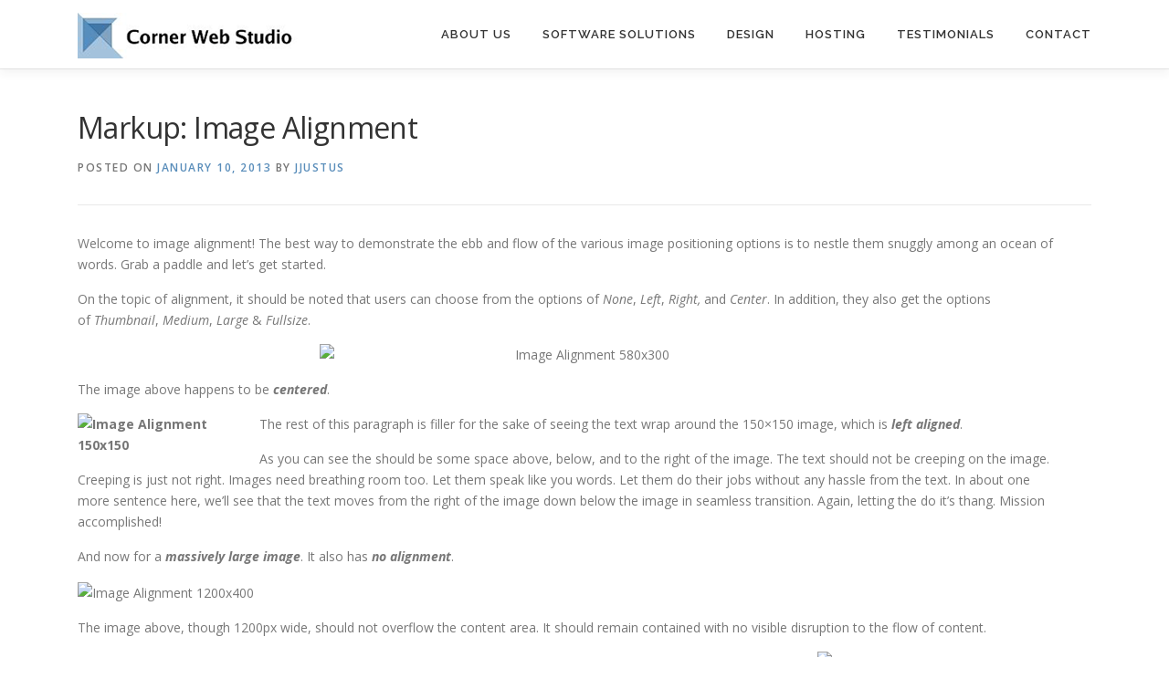

--- FILE ---
content_type: text/html; charset=UTF-8
request_url: https://www.cornerwebstudio.com/markup-image-alignment/
body_size: 41739
content:
<!DOCTYPE html>
<html lang="en-US">
<head>
<meta charset="UTF-8">
<meta name="viewport" content="width=device-width, initial-scale=1">
<link rel="profile" href="http://gmpg.org/xfn/11">
<title>Markup: Image Alignment &#8211; Corner Web Studio</title>
<meta name='robots' content='max-image-preview:large' />
	<style>img:is([sizes="auto" i], [sizes^="auto," i]) { contain-intrinsic-size: 3000px 1500px }</style>
	<link rel='dns-prefetch' href='//fonts.googleapis.com' />
<link rel="alternate" type="application/rss+xml" title="Corner Web Studio &raquo; Feed" href="https://www.cornerwebstudio.com/feed/" />
<link rel="alternate" type="application/rss+xml" title="Corner Web Studio &raquo; Comments Feed" href="https://www.cornerwebstudio.com/comments/feed/" />
<script type="text/javascript">
/* <![CDATA[ */
window._wpemojiSettings = {"baseUrl":"https:\/\/s.w.org\/images\/core\/emoji\/16.0.1\/72x72\/","ext":".png","svgUrl":"https:\/\/s.w.org\/images\/core\/emoji\/16.0.1\/svg\/","svgExt":".svg","source":{"concatemoji":"https:\/\/www.cornerwebstudio.com\/wp-includes\/js\/wp-emoji-release.min.js?ver=6.8.3"}};
/*! This file is auto-generated */
!function(s,n){var o,i,e;function c(e){try{var t={supportTests:e,timestamp:(new Date).valueOf()};sessionStorage.setItem(o,JSON.stringify(t))}catch(e){}}function p(e,t,n){e.clearRect(0,0,e.canvas.width,e.canvas.height),e.fillText(t,0,0);var t=new Uint32Array(e.getImageData(0,0,e.canvas.width,e.canvas.height).data),a=(e.clearRect(0,0,e.canvas.width,e.canvas.height),e.fillText(n,0,0),new Uint32Array(e.getImageData(0,0,e.canvas.width,e.canvas.height).data));return t.every(function(e,t){return e===a[t]})}function u(e,t){e.clearRect(0,0,e.canvas.width,e.canvas.height),e.fillText(t,0,0);for(var n=e.getImageData(16,16,1,1),a=0;a<n.data.length;a++)if(0!==n.data[a])return!1;return!0}function f(e,t,n,a){switch(t){case"flag":return n(e,"\ud83c\udff3\ufe0f\u200d\u26a7\ufe0f","\ud83c\udff3\ufe0f\u200b\u26a7\ufe0f")?!1:!n(e,"\ud83c\udde8\ud83c\uddf6","\ud83c\udde8\u200b\ud83c\uddf6")&&!n(e,"\ud83c\udff4\udb40\udc67\udb40\udc62\udb40\udc65\udb40\udc6e\udb40\udc67\udb40\udc7f","\ud83c\udff4\u200b\udb40\udc67\u200b\udb40\udc62\u200b\udb40\udc65\u200b\udb40\udc6e\u200b\udb40\udc67\u200b\udb40\udc7f");case"emoji":return!a(e,"\ud83e\udedf")}return!1}function g(e,t,n,a){var r="undefined"!=typeof WorkerGlobalScope&&self instanceof WorkerGlobalScope?new OffscreenCanvas(300,150):s.createElement("canvas"),o=r.getContext("2d",{willReadFrequently:!0}),i=(o.textBaseline="top",o.font="600 32px Arial",{});return e.forEach(function(e){i[e]=t(o,e,n,a)}),i}function t(e){var t=s.createElement("script");t.src=e,t.defer=!0,s.head.appendChild(t)}"undefined"!=typeof Promise&&(o="wpEmojiSettingsSupports",i=["flag","emoji"],n.supports={everything:!0,everythingExceptFlag:!0},e=new Promise(function(e){s.addEventListener("DOMContentLoaded",e,{once:!0})}),new Promise(function(t){var n=function(){try{var e=JSON.parse(sessionStorage.getItem(o));if("object"==typeof e&&"number"==typeof e.timestamp&&(new Date).valueOf()<e.timestamp+604800&&"object"==typeof e.supportTests)return e.supportTests}catch(e){}return null}();if(!n){if("undefined"!=typeof Worker&&"undefined"!=typeof OffscreenCanvas&&"undefined"!=typeof URL&&URL.createObjectURL&&"undefined"!=typeof Blob)try{var e="postMessage("+g.toString()+"("+[JSON.stringify(i),f.toString(),p.toString(),u.toString()].join(",")+"));",a=new Blob([e],{type:"text/javascript"}),r=new Worker(URL.createObjectURL(a),{name:"wpTestEmojiSupports"});return void(r.onmessage=function(e){c(n=e.data),r.terminate(),t(n)})}catch(e){}c(n=g(i,f,p,u))}t(n)}).then(function(e){for(var t in e)n.supports[t]=e[t],n.supports.everything=n.supports.everything&&n.supports[t],"flag"!==t&&(n.supports.everythingExceptFlag=n.supports.everythingExceptFlag&&n.supports[t]);n.supports.everythingExceptFlag=n.supports.everythingExceptFlag&&!n.supports.flag,n.DOMReady=!1,n.readyCallback=function(){n.DOMReady=!0}}).then(function(){return e}).then(function(){var e;n.supports.everything||(n.readyCallback(),(e=n.source||{}).concatemoji?t(e.concatemoji):e.wpemoji&&e.twemoji&&(t(e.twemoji),t(e.wpemoji)))}))}((window,document),window._wpemojiSettings);
/* ]]> */
</script>
<style id='wp-emoji-styles-inline-css' type='text/css'>

	img.wp-smiley, img.emoji {
		display: inline !important;
		border: none !important;
		box-shadow: none !important;
		height: 1em !important;
		width: 1em !important;
		margin: 0 0.07em !important;
		vertical-align: -0.1em !important;
		background: none !important;
		padding: 0 !important;
	}
</style>
<link rel='stylesheet' id='wp-block-library-css' href='https://www.cornerwebstudio.com/wp-includes/css/dist/block-library/style.min.css?ver=6.8.3' type='text/css' media='all' />
<style id='wp-block-library-theme-inline-css' type='text/css'>
.wp-block-audio :where(figcaption){color:#555;font-size:13px;text-align:center}.is-dark-theme .wp-block-audio :where(figcaption){color:#ffffffa6}.wp-block-audio{margin:0 0 1em}.wp-block-code{border:1px solid #ccc;border-radius:4px;font-family:Menlo,Consolas,monaco,monospace;padding:.8em 1em}.wp-block-embed :where(figcaption){color:#555;font-size:13px;text-align:center}.is-dark-theme .wp-block-embed :where(figcaption){color:#ffffffa6}.wp-block-embed{margin:0 0 1em}.blocks-gallery-caption{color:#555;font-size:13px;text-align:center}.is-dark-theme .blocks-gallery-caption{color:#ffffffa6}:root :where(.wp-block-image figcaption){color:#555;font-size:13px;text-align:center}.is-dark-theme :root :where(.wp-block-image figcaption){color:#ffffffa6}.wp-block-image{margin:0 0 1em}.wp-block-pullquote{border-bottom:4px solid;border-top:4px solid;color:currentColor;margin-bottom:1.75em}.wp-block-pullquote cite,.wp-block-pullquote footer,.wp-block-pullquote__citation{color:currentColor;font-size:.8125em;font-style:normal;text-transform:uppercase}.wp-block-quote{border-left:.25em solid;margin:0 0 1.75em;padding-left:1em}.wp-block-quote cite,.wp-block-quote footer{color:currentColor;font-size:.8125em;font-style:normal;position:relative}.wp-block-quote:where(.has-text-align-right){border-left:none;border-right:.25em solid;padding-left:0;padding-right:1em}.wp-block-quote:where(.has-text-align-center){border:none;padding-left:0}.wp-block-quote.is-large,.wp-block-quote.is-style-large,.wp-block-quote:where(.is-style-plain){border:none}.wp-block-search .wp-block-search__label{font-weight:700}.wp-block-search__button{border:1px solid #ccc;padding:.375em .625em}:where(.wp-block-group.has-background){padding:1.25em 2.375em}.wp-block-separator.has-css-opacity{opacity:.4}.wp-block-separator{border:none;border-bottom:2px solid;margin-left:auto;margin-right:auto}.wp-block-separator.has-alpha-channel-opacity{opacity:1}.wp-block-separator:not(.is-style-wide):not(.is-style-dots){width:100px}.wp-block-separator.has-background:not(.is-style-dots){border-bottom:none;height:1px}.wp-block-separator.has-background:not(.is-style-wide):not(.is-style-dots){height:2px}.wp-block-table{margin:0 0 1em}.wp-block-table td,.wp-block-table th{word-break:normal}.wp-block-table :where(figcaption){color:#555;font-size:13px;text-align:center}.is-dark-theme .wp-block-table :where(figcaption){color:#ffffffa6}.wp-block-video :where(figcaption){color:#555;font-size:13px;text-align:center}.is-dark-theme .wp-block-video :where(figcaption){color:#ffffffa6}.wp-block-video{margin:0 0 1em}:root :where(.wp-block-template-part.has-background){margin-bottom:0;margin-top:0;padding:1.25em 2.375em}
</style>
<style id='classic-theme-styles-inline-css' type='text/css'>
/*! This file is auto-generated */
.wp-block-button__link{color:#fff;background-color:#32373c;border-radius:9999px;box-shadow:none;text-decoration:none;padding:calc(.667em + 2px) calc(1.333em + 2px);font-size:1.125em}.wp-block-file__button{background:#32373c;color:#fff;text-decoration:none}
</style>
<style id='global-styles-inline-css' type='text/css'>
:root{--wp--preset--aspect-ratio--square: 1;--wp--preset--aspect-ratio--4-3: 4/3;--wp--preset--aspect-ratio--3-4: 3/4;--wp--preset--aspect-ratio--3-2: 3/2;--wp--preset--aspect-ratio--2-3: 2/3;--wp--preset--aspect-ratio--16-9: 16/9;--wp--preset--aspect-ratio--9-16: 9/16;--wp--preset--color--black: #000000;--wp--preset--color--cyan-bluish-gray: #abb8c3;--wp--preset--color--white: #ffffff;--wp--preset--color--pale-pink: #f78da7;--wp--preset--color--vivid-red: #cf2e2e;--wp--preset--color--luminous-vivid-orange: #ff6900;--wp--preset--color--luminous-vivid-amber: #fcb900;--wp--preset--color--light-green-cyan: #7bdcb5;--wp--preset--color--vivid-green-cyan: #00d084;--wp--preset--color--pale-cyan-blue: #8ed1fc;--wp--preset--color--vivid-cyan-blue: #0693e3;--wp--preset--color--vivid-purple: #9b51e0;--wp--preset--gradient--vivid-cyan-blue-to-vivid-purple: linear-gradient(135deg,rgba(6,147,227,1) 0%,rgb(155,81,224) 100%);--wp--preset--gradient--light-green-cyan-to-vivid-green-cyan: linear-gradient(135deg,rgb(122,220,180) 0%,rgb(0,208,130) 100%);--wp--preset--gradient--luminous-vivid-amber-to-luminous-vivid-orange: linear-gradient(135deg,rgba(252,185,0,1) 0%,rgba(255,105,0,1) 100%);--wp--preset--gradient--luminous-vivid-orange-to-vivid-red: linear-gradient(135deg,rgba(255,105,0,1) 0%,rgb(207,46,46) 100%);--wp--preset--gradient--very-light-gray-to-cyan-bluish-gray: linear-gradient(135deg,rgb(238,238,238) 0%,rgb(169,184,195) 100%);--wp--preset--gradient--cool-to-warm-spectrum: linear-gradient(135deg,rgb(74,234,220) 0%,rgb(151,120,209) 20%,rgb(207,42,186) 40%,rgb(238,44,130) 60%,rgb(251,105,98) 80%,rgb(254,248,76) 100%);--wp--preset--gradient--blush-light-purple: linear-gradient(135deg,rgb(255,206,236) 0%,rgb(152,150,240) 100%);--wp--preset--gradient--blush-bordeaux: linear-gradient(135deg,rgb(254,205,165) 0%,rgb(254,45,45) 50%,rgb(107,0,62) 100%);--wp--preset--gradient--luminous-dusk: linear-gradient(135deg,rgb(255,203,112) 0%,rgb(199,81,192) 50%,rgb(65,88,208) 100%);--wp--preset--gradient--pale-ocean: linear-gradient(135deg,rgb(255,245,203) 0%,rgb(182,227,212) 50%,rgb(51,167,181) 100%);--wp--preset--gradient--electric-grass: linear-gradient(135deg,rgb(202,248,128) 0%,rgb(113,206,126) 100%);--wp--preset--gradient--midnight: linear-gradient(135deg,rgb(2,3,129) 0%,rgb(40,116,252) 100%);--wp--preset--font-size--small: 13px;--wp--preset--font-size--medium: 20px;--wp--preset--font-size--large: 36px;--wp--preset--font-size--x-large: 42px;--wp--preset--spacing--20: 0.44rem;--wp--preset--spacing--30: 0.67rem;--wp--preset--spacing--40: 1rem;--wp--preset--spacing--50: 1.5rem;--wp--preset--spacing--60: 2.25rem;--wp--preset--spacing--70: 3.38rem;--wp--preset--spacing--80: 5.06rem;--wp--preset--shadow--natural: 6px 6px 9px rgba(0, 0, 0, 0.2);--wp--preset--shadow--deep: 12px 12px 50px rgba(0, 0, 0, 0.4);--wp--preset--shadow--sharp: 6px 6px 0px rgba(0, 0, 0, 0.2);--wp--preset--shadow--outlined: 6px 6px 0px -3px rgba(255, 255, 255, 1), 6px 6px rgba(0, 0, 0, 1);--wp--preset--shadow--crisp: 6px 6px 0px rgba(0, 0, 0, 1);}:where(.is-layout-flex){gap: 0.5em;}:where(.is-layout-grid){gap: 0.5em;}body .is-layout-flex{display: flex;}.is-layout-flex{flex-wrap: wrap;align-items: center;}.is-layout-flex > :is(*, div){margin: 0;}body .is-layout-grid{display: grid;}.is-layout-grid > :is(*, div){margin: 0;}:where(.wp-block-columns.is-layout-flex){gap: 2em;}:where(.wp-block-columns.is-layout-grid){gap: 2em;}:where(.wp-block-post-template.is-layout-flex){gap: 1.25em;}:where(.wp-block-post-template.is-layout-grid){gap: 1.25em;}.has-black-color{color: var(--wp--preset--color--black) !important;}.has-cyan-bluish-gray-color{color: var(--wp--preset--color--cyan-bluish-gray) !important;}.has-white-color{color: var(--wp--preset--color--white) !important;}.has-pale-pink-color{color: var(--wp--preset--color--pale-pink) !important;}.has-vivid-red-color{color: var(--wp--preset--color--vivid-red) !important;}.has-luminous-vivid-orange-color{color: var(--wp--preset--color--luminous-vivid-orange) !important;}.has-luminous-vivid-amber-color{color: var(--wp--preset--color--luminous-vivid-amber) !important;}.has-light-green-cyan-color{color: var(--wp--preset--color--light-green-cyan) !important;}.has-vivid-green-cyan-color{color: var(--wp--preset--color--vivid-green-cyan) !important;}.has-pale-cyan-blue-color{color: var(--wp--preset--color--pale-cyan-blue) !important;}.has-vivid-cyan-blue-color{color: var(--wp--preset--color--vivid-cyan-blue) !important;}.has-vivid-purple-color{color: var(--wp--preset--color--vivid-purple) !important;}.has-black-background-color{background-color: var(--wp--preset--color--black) !important;}.has-cyan-bluish-gray-background-color{background-color: var(--wp--preset--color--cyan-bluish-gray) !important;}.has-white-background-color{background-color: var(--wp--preset--color--white) !important;}.has-pale-pink-background-color{background-color: var(--wp--preset--color--pale-pink) !important;}.has-vivid-red-background-color{background-color: var(--wp--preset--color--vivid-red) !important;}.has-luminous-vivid-orange-background-color{background-color: var(--wp--preset--color--luminous-vivid-orange) !important;}.has-luminous-vivid-amber-background-color{background-color: var(--wp--preset--color--luminous-vivid-amber) !important;}.has-light-green-cyan-background-color{background-color: var(--wp--preset--color--light-green-cyan) !important;}.has-vivid-green-cyan-background-color{background-color: var(--wp--preset--color--vivid-green-cyan) !important;}.has-pale-cyan-blue-background-color{background-color: var(--wp--preset--color--pale-cyan-blue) !important;}.has-vivid-cyan-blue-background-color{background-color: var(--wp--preset--color--vivid-cyan-blue) !important;}.has-vivid-purple-background-color{background-color: var(--wp--preset--color--vivid-purple) !important;}.has-black-border-color{border-color: var(--wp--preset--color--black) !important;}.has-cyan-bluish-gray-border-color{border-color: var(--wp--preset--color--cyan-bluish-gray) !important;}.has-white-border-color{border-color: var(--wp--preset--color--white) !important;}.has-pale-pink-border-color{border-color: var(--wp--preset--color--pale-pink) !important;}.has-vivid-red-border-color{border-color: var(--wp--preset--color--vivid-red) !important;}.has-luminous-vivid-orange-border-color{border-color: var(--wp--preset--color--luminous-vivid-orange) !important;}.has-luminous-vivid-amber-border-color{border-color: var(--wp--preset--color--luminous-vivid-amber) !important;}.has-light-green-cyan-border-color{border-color: var(--wp--preset--color--light-green-cyan) !important;}.has-vivid-green-cyan-border-color{border-color: var(--wp--preset--color--vivid-green-cyan) !important;}.has-pale-cyan-blue-border-color{border-color: var(--wp--preset--color--pale-cyan-blue) !important;}.has-vivid-cyan-blue-border-color{border-color: var(--wp--preset--color--vivid-cyan-blue) !important;}.has-vivid-purple-border-color{border-color: var(--wp--preset--color--vivid-purple) !important;}.has-vivid-cyan-blue-to-vivid-purple-gradient-background{background: var(--wp--preset--gradient--vivid-cyan-blue-to-vivid-purple) !important;}.has-light-green-cyan-to-vivid-green-cyan-gradient-background{background: var(--wp--preset--gradient--light-green-cyan-to-vivid-green-cyan) !important;}.has-luminous-vivid-amber-to-luminous-vivid-orange-gradient-background{background: var(--wp--preset--gradient--luminous-vivid-amber-to-luminous-vivid-orange) !important;}.has-luminous-vivid-orange-to-vivid-red-gradient-background{background: var(--wp--preset--gradient--luminous-vivid-orange-to-vivid-red) !important;}.has-very-light-gray-to-cyan-bluish-gray-gradient-background{background: var(--wp--preset--gradient--very-light-gray-to-cyan-bluish-gray) !important;}.has-cool-to-warm-spectrum-gradient-background{background: var(--wp--preset--gradient--cool-to-warm-spectrum) !important;}.has-blush-light-purple-gradient-background{background: var(--wp--preset--gradient--blush-light-purple) !important;}.has-blush-bordeaux-gradient-background{background: var(--wp--preset--gradient--blush-bordeaux) !important;}.has-luminous-dusk-gradient-background{background: var(--wp--preset--gradient--luminous-dusk) !important;}.has-pale-ocean-gradient-background{background: var(--wp--preset--gradient--pale-ocean) !important;}.has-electric-grass-gradient-background{background: var(--wp--preset--gradient--electric-grass) !important;}.has-midnight-gradient-background{background: var(--wp--preset--gradient--midnight) !important;}.has-small-font-size{font-size: var(--wp--preset--font-size--small) !important;}.has-medium-font-size{font-size: var(--wp--preset--font-size--medium) !important;}.has-large-font-size{font-size: var(--wp--preset--font-size--large) !important;}.has-x-large-font-size{font-size: var(--wp--preset--font-size--x-large) !important;}
:where(.wp-block-post-template.is-layout-flex){gap: 1.25em;}:where(.wp-block-post-template.is-layout-grid){gap: 1.25em;}
:where(.wp-block-columns.is-layout-flex){gap: 2em;}:where(.wp-block-columns.is-layout-grid){gap: 2em;}
:root :where(.wp-block-pullquote){font-size: 1.5em;line-height: 1.6;}
</style>
<link rel='stylesheet' id='onepress-fonts-css' href='https://fonts.googleapis.com/css?family=Raleway%3A400%2C500%2C600%2C700%2C300%2C100%2C800%2C900%7COpen+Sans%3A400%2C300%2C300italic%2C400italic%2C600%2C600italic%2C700%2C700italic&#038;subset=latin%2Clatin-ext&#038;display=swap&#038;ver=2.3.16' type='text/css' media='all' />
<link rel='stylesheet' id='onepress-animate-css' href='https://www.cornerwebstudio.com/wp-content/themes/onepress/assets/css/animate.min.css?ver=2.3.16' type='text/css' media='all' />
<link rel='stylesheet' id='onepress-fa-css' href='https://www.cornerwebstudio.com/wp-content/themes/onepress/assets/fontawesome-v6/css/all.min.css?ver=6.5.1' type='text/css' media='all' />
<link rel='stylesheet' id='onepress-fa-shims-css' href='https://www.cornerwebstudio.com/wp-content/themes/onepress/assets/fontawesome-v6/css/v4-shims.min.css?ver=6.5.1' type='text/css' media='all' />
<link rel='stylesheet' id='onepress-bootstrap-css' href='https://www.cornerwebstudio.com/wp-content/themes/onepress/assets/css/bootstrap.min.css?ver=2.3.16' type='text/css' media='all' />
<link rel='stylesheet' id='onepress-style-css' href='https://www.cornerwebstudio.com/wp-content/themes/onepress/style.css?ver=6.8.3' type='text/css' media='all' />
<style id='onepress-style-inline-css' type='text/css'>
#main .video-section section.hero-slideshow-wrapper{background:transparent}.hero-slideshow-wrapper:after{position:absolute;top:0px;left:0px;width:100%;height:100%;background-color:rgba(45,114,217,0);display:block;content:""}#parallax-hero .jarallax-container .parallax-bg:before{background-color:rgba(45,114,217,0)}.body-desktop .parallax-hero .hero-slideshow-wrapper:after{display:none!important}#parallax-hero>.parallax-bg::before{background-color:rgba(45,114,217,0);opacity:1}.body-desktop .parallax-hero .hero-slideshow-wrapper:after{display:none!important}a,.screen-reader-text:hover,.screen-reader-text:active,.screen-reader-text:focus,.header-social a,.onepress-menu a:hover,.onepress-menu ul li a:hover,.onepress-menu li.onepress-current-item>a,.onepress-menu ul li.current-menu-item>a,.onepress-menu>li a.menu-actived,.onepress-menu.onepress-menu-mobile li.onepress-current-item>a,.site-footer a,.site-footer .footer-social a:hover,.site-footer .btt a:hover,.highlight,#comments .comment .comment-wrapper .comment-meta .comment-time:hover,#comments .comment .comment-wrapper .comment-meta .comment-reply-link:hover,#comments .comment .comment-wrapper .comment-meta .comment-edit-link:hover,.btn-theme-primary-outline,.sidebar .widget a:hover,.section-services .service-item .service-image i,.counter_item .counter__number,.team-member .member-thumb .member-profile a:hover,.icon-background-default{color:#598dba}input[type="reset"],input[type="submit"],input[type="submit"],input[type="reset"]:hover,input[type="submit"]:hover,input[type="submit"]:hover .nav-links a:hover,.btn-theme-primary,.btn-theme-primary-outline:hover,.section-testimonials .card-theme-primary,.woocommerce #respond input#submit,.woocommerce a.button,.woocommerce button.button,.woocommerce input.button,.woocommerce button.button.alt,.pirate-forms-submit-button,.pirate-forms-submit-button:hover,input[type="reset"],input[type="submit"],input[type="submit"],.pirate-forms-submit-button,.contact-form div.wpforms-container-full .wpforms-form .wpforms-submit,.contact-form div.wpforms-container-full .wpforms-form .wpforms-submit:hover,.nav-links a:hover,.nav-links a.current,.nav-links .page-numbers:hover,.nav-links .page-numbers.current{background:#598dba}.btn-theme-primary-outline,.btn-theme-primary-outline:hover,.pricing__item:hover,.section-testimonials .card-theme-primary,.entry-content blockquote{border-color:#598dba}.feature-item:hover .icon-background-default{color:#315a7d}.hero-content-style1 .morphext{color:#000000}.hero-content-style1 .morphext{background:#eeee22;padding:0px 20px;text-shadow:none;border-radius:3px}.site-footer .site-info,.site-footer .btt a{background-color:#999999}.site-footer .site-info{color:rgba(255,255,255,0.7)}.site-footer .btt a,.site-footer .site-info a{color:rgba(255,255,255,0.9)}#footer-widgets{color:#ffffff;background-color:#444444}#footer-widgets .widget-title{color:#ffffff}#footer-widgets .sidebar .widget a{color:#ffffff}#footer-widgets .sidebar .widget a:hover{color:#ffffff}.gallery-carousel .g-item{padding:0px 10px}.gallery-carousel-wrap{margin-left:-10px;margin-right:-10px}.gallery-grid .g-item,.gallery-masonry .g-item .inner{padding:10px}.gallery-grid-wrap,.gallery-masonry-wrap{margin-left:-10px;margin-right:-10px}.gallery-justified-wrap{margin-left:-20px;margin-right:-20px}
</style>
<link rel='stylesheet' id='onepress-gallery-lightgallery-css' href='https://www.cornerwebstudio.com/wp-content/themes/onepress/assets/css/lightgallery.css?ver=6.8.3' type='text/css' media='all' />
<style id='generateblocks-inline-css' type='text/css'>
:root{--gb-container-width:1100px;}.gb-container .wp-block-image img{vertical-align:middle;}.gb-grid-wrapper .wp-block-image{margin-bottom:0;}.gb-highlight{background:none;}.gb-shape{line-height:0;}
</style>
<script type="text/javascript" src="https://www.cornerwebstudio.com/wp-includes/js/jquery/jquery.min.js?ver=3.7.1" id="jquery-core-js"></script>
<script type="text/javascript" src="https://www.cornerwebstudio.com/wp-includes/js/jquery/jquery-migrate.min.js?ver=3.4.1" id="jquery-migrate-js"></script>
<link rel="https://api.w.org/" href="https://www.cornerwebstudio.com/wp-json/" /><link rel="alternate" title="JSON" type="application/json" href="https://www.cornerwebstudio.com/wp-json/wp/v2/posts/1177" /><link rel="EditURI" type="application/rsd+xml" title="RSD" href="https://www.cornerwebstudio.com/xmlrpc.php?rsd" />
<meta name="generator" content="WordPress 6.8.3" />
<link rel="canonical" href="https://www.cornerwebstudio.com/markup-image-alignment/" />
<link rel='shortlink' href='https://www.cornerwebstudio.com/?p=1177' />
<link rel="alternate" title="oEmbed (JSON)" type="application/json+oembed" href="https://www.cornerwebstudio.com/wp-json/oembed/1.0/embed?url=https%3A%2F%2Fwww.cornerwebstudio.com%2Fmarkup-image-alignment%2F" />
<link rel="alternate" title="oEmbed (XML)" type="text/xml+oembed" href="https://www.cornerwebstudio.com/wp-json/oembed/1.0/embed?url=https%3A%2F%2Fwww.cornerwebstudio.com%2Fmarkup-image-alignment%2F&#038;format=xml" />
<style type="text/css">.recentcomments a{display:inline !important;padding:0 !important;margin:0 !important;}</style><style id="bec-color-style" type="text/css">
/* Block Editor Colors generated css */
:root {
--bec-color-blue: #a3c1db;
--bec-color-green: #a5dba3;
--bec-color-orange: #f0ad4e;
--bec-color-red: #dc5076;
--bec-color-brown: #dbbda3;
--bec-color-purple: #d9a3db;
}

:root .has-blue-color {
	color: var(--bec-color-blue, #a3c1db) !important;
}
:root .has-blue-background-color {
	background-color: var(--bec-color-blue, #a3c1db) !important;
}

:root .has-green-color {
	color: var(--bec-color-green, #a5dba3) !important;
}
:root .has-green-background-color {
	background-color: var(--bec-color-green, #a5dba3) !important;
}

:root .has-orange-color {
	color: var(--bec-color-orange, #f0ad4e) !important;
}
:root .has-orange-background-color {
	background-color: var(--bec-color-orange, #f0ad4e) !important;
}

:root .has-red-color {
	color: var(--bec-color-red, #dc5076) !important;
}
:root .has-red-background-color {
	background-color: var(--bec-color-red, #dc5076) !important;
}

:root .has-brown-color {
	color: var(--bec-color-brown, #dbbda3) !important;
}
:root .has-brown-background-color {
	background-color: var(--bec-color-brown, #dbbda3) !important;
}

:root .has-purple-color {
	color: var(--bec-color-purple, #d9a3db) !important;
}
:root .has-purple-background-color {
	background-color: var(--bec-color-purple, #d9a3db) !important;
}
        </style><link rel="icon" href="https://www.cornerwebstudio.com/wp-content/uploads/2020/03/logo_square.png" sizes="32x32" />
<link rel="icon" href="https://www.cornerwebstudio.com/wp-content/uploads/2020/03/logo_square.png" sizes="192x192" />
<link rel="apple-touch-icon" href="https://www.cornerwebstudio.com/wp-content/uploads/2020/03/logo_square.png" />
<meta name="msapplication-TileImage" content="https://www.cornerwebstudio.com/wp-content/uploads/2020/03/logo_square.png" />
		<style type="text/css" id="wp-custom-css">
			.site-info {
	display: none
}		</style>
		</head>

<body class="wp-singular post-template-default single single-post postid-1177 single-format-standard wp-custom-logo wp-theme-onepress">
<div id="page" class="hfeed site">
	<a class="skip-link screen-reader-text" href="#content">Skip to content</a>
	<div id="header-section" class="h-on-top no-transparent">		<header id="masthead" class="site-header header-contained is-sticky no-scroll no-t h-on-top" role="banner">
			<div class="container">
				<div class="site-branding">
					<div class="site-brand-inner has-logo-img no-desc"><div class="site-logo-div"><a href="https://www.cornerwebstudio.com/" class="custom-logo-link  no-t-logo" rel="home" itemprop="url"><img width="242" height="50" src="https://www.cornerwebstudio.com/wp-content/uploads/2020/03/logo.png" class="custom-logo" alt="Corner Web Studio, LLC" itemprop="logo" decoding="async" /></a></div></div>				</div>
				<div class="header-right-wrapper">
					<a href="#0" id="nav-toggle">Menu<span></span></a>
					<nav id="site-navigation" class="main-navigation" role="navigation">
						<ul class="onepress-menu">
							<li id="menu-item-1241" class="menu-item menu-item-type-post_type menu-item-object-page menu-item-1241"><a href="https://www.cornerwebstudio.com/about/">About Us</a></li>
<li id="menu-item-1242" class="menu-item menu-item-type-post_type menu-item-object-page menu-item-1242"><a href="https://www.cornerwebstudio.com/web-applications/">Software Solutions</a></li>
<li id="menu-item-1243" class="menu-item menu-item-type-post_type menu-item-object-page menu-item-1243"><a href="https://www.cornerwebstudio.com/web-design/">Design</a></li>
<li id="menu-item-1244" class="menu-item menu-item-type-post_type menu-item-object-page menu-item-1244"><a href="https://www.cornerwebstudio.com/hosting/">Hosting</a></li>
<li id="menu-item-1245" class="menu-item menu-item-type-post_type menu-item-object-page menu-item-1245"><a href="https://www.cornerwebstudio.com/testimonials/">Testimonials</a></li>
<li id="menu-item-1246" class="menu-item menu-item-type-post_type menu-item-object-page menu-item-1246"><a href="https://www.cornerwebstudio.com/contact/">Contact</a></li>
						</ul>
					</nav>

				</div>
			</div>
		</header>
		</div>
	<div id="content" class="site-content">

		
		<div id="content-inside" class="container no-sidebar">
			<div id="primary" class="content-area">
				<main id="main" class="site-main" role="main">

				
					<article id="post-1177" class="post-1177 post type-post status-publish format-standard has-post-thumbnail hentry category-markup tag-alignment tag-captions-2 tag-content tag-css tag-image tag-markup">
	<header class="entry-header">
		<h1 class="entry-title">Markup: Image Alignment</h1>        		<div class="entry-meta">
			<span class="posted-on">Posted on <a href="https://www.cornerwebstudio.com/markup-image-alignment/" rel="bookmark"><time class="entry-date published updated" datetime="2013-01-10T20:15:40-05:00">January 10, 2013</time></a></span><span class="byline"> by <span class="author vcard"><a  rel="author" class="url fn n" href="https://www.cornerwebstudio.com/author/jjustus/">jjustus</a></span></span>		</div>
        	</header>

    
	<div class="entry-content">
		<p>Welcome to image alignment! The best way to demonstrate the ebb and flow of the various image positioning options is to nestle them snuggly among an ocean of words. Grab a paddle and let&#8217;s get started.</p>
<p>On the topic of alignment, it should be noted that users can choose from the options of <em>None</em>, <em>Left</em>, <em>Right, </em>and <em>Center</em>. In addition, they also get the options of <em>Thumbnail</em>, <em>Medium</em>, <em>Large</em> &amp; <em>Fullsize</em>.</p>
<p style="text-align: center;"><img fetchpriority="high" decoding="async" class="size-full wp-image-906 aligncenter" title="Image Alignment 580x300" src="https://demo.famethemes.com/onepress/wp-content/uploads/2013/03/image-alignment-580x300.jpg" alt="Image Alignment 580x300" width="580" height="300" /></p>
<p>The image above happens to be <em><strong>centered</strong></em>.</p>
<p><strong><img decoding="async" class="size-full wp-image-904 alignleft" title="Image Alignment 150x150" src="https://demo.famethemes.com/onepress/wp-content/uploads/2013/03/image-alignment-150x150.jpg" alt="Image Alignment 150x150" width="150" height="150" /></strong>The rest of this paragraph is filler for the sake of seeing the text wrap around the 150&#215;150 image, which is <em><strong>left aligned</strong></em>.</p>
<p>As you can see the should be some space above, below, and to the right of the image. The text should not be creeping on the image. Creeping is just not right. Images need breathing room too. Let them speak like you words. Let them do their jobs without any hassle from the text. In about one more sentence here, we&#8217;ll see that the text moves from the right of the image down below the image in seamless transition. Again, letting the do it&#8217;s thang. Mission accomplished!</p>
<p>And now for a <em><strong>massively large image</strong></em>. It also has <em><strong>no alignment</strong></em>.</p>
<p><img decoding="async" class="alignnone wp-image-907" title="Image Alignment 1200x400" src="https://demo.famethemes.com/onepress/wp-content/uploads/2013/03/image-alignment-1200x4002.jpg" alt="Image Alignment 1200x400" width="1200" height="400" /></p>
<p>The image above, though 1200px wide, should not overflow the content area. It should remain contained with no visible disruption to the flow of content.</p>
<p><img loading="lazy" decoding="async" class="size-full wp-image-905 alignright" title="Image Alignment 300x200" src="https://demo.famethemes.com/onepress/wp-content/uploads/2013/03/image-alignment-300x200.jpg" alt="Image Alignment 300x200" width="300" height="200" /></p>
<p>And now we&#8217;re going to shift things to the <em><strong>right align</strong></em>. Again, there should be plenty of room above, below, and to the left of the image. Just look at him there&#8230; Hey guy! Way to rock that right side. I don&#8217;t care what the left aligned image says, you look great. Don&#8217;t let anyone else tell you differently.</p>
<p>In just a bit here, you should see the text start to wrap below the right aligned image and settle in nicely. There should still be plenty of room and everything should be sitting pretty. Yeah&#8230; Just like that. It never felt so good to be right.</p>
<p>And just when you thought we were done, we&#8217;re going to do them all over again with captions!</p>
<figure id="attachment_906" aria-describedby="caption-attachment-906" style="width: 580px" class="wp-caption aligncenter"><img loading="lazy" decoding="async" class="size-full wp-image-906 " title="Image Alignment 580x300" src="https://demo.famethemes.com/onepress/wp-content/uploads/2013/03/image-alignment-580x300.jpg" alt="Image Alignment 580x300" width="580" height="300" /><figcaption id="caption-attachment-906" class="wp-caption-text">Look at 580&#215;300 getting some <a title="Image Settings" href="https://en.support.wordpress.com/images/image-settings/">caption</a> love.</figcaption></figure>
<p>The image above happens to be <em><strong>centered</strong></em>. The caption also has a link in it, just to see if it does anything funky.</p>
<figure id="attachment_904" aria-describedby="caption-attachment-904" style="width: 150px" class="wp-caption alignleft"><img loading="lazy" decoding="async" class="size-full wp-image-904 " title="Image Alignment 150x150" src="https://demo.famethemes.com/onepress/wp-content/uploads/2013/03/image-alignment-150x150.jpg" alt="Image Alignment 150x150" width="150" height="150" /><figcaption id="caption-attachment-904" class="wp-caption-text">Itty-bitty caption.</figcaption></figure>
<p>The rest of this paragraph is filler for the sake of seeing the text wrap around the 150&#215;150 image, which is <em><strong>left aligned</strong></em>.</p>
<p>As you can see the should be some space above, below, and to the right of the image. The text should not be creeping on the image. Creeping is just not right. Images need breathing room too. Let them speak like you words. Let them do their jobs without any hassle from the text. In about one more sentence here, we&#8217;ll see that the text moves from the right of the image down below the image in seamless transition. Again, letting the do it&#8217;s thang. Mission accomplished!</p>
<p>And now for a <em><strong>massively large image</strong></em>. It also has <em><strong>no alignment</strong></em>.</p>
<figure id="attachment_907" aria-describedby="caption-attachment-907" style="width: 1200px" class="wp-caption alignnone"><img loading="lazy" decoding="async" class=" wp-image-907" title="Image Alignment 1200x400" src="https://demo.famethemes.com/onepress/wp-content/uploads/2013/03/image-alignment-1200x4002.jpg" alt="Image Alignment 1200x400" width="1200" height="400" /><figcaption id="caption-attachment-907" class="wp-caption-text">Massive image comment for your eyeballs.</figcaption></figure>
<p>The image above, though 1200px wide, should not overflow the content area. It should remain contained with no visible disruption to the flow of content.</p>
<figure id="attachment_905" aria-describedby="caption-attachment-905" style="width: 300px" class="wp-caption alignright"><img loading="lazy" decoding="async" class="size-full wp-image-905 " title="Image Alignment 300x200" src="https://demo.famethemes.com/onepress/wp-content/uploads/2013/03/image-alignment-300x200.jpg" alt="Image Alignment 300x200" width="300" height="200" /><figcaption id="caption-attachment-905" class="wp-caption-text">Feels good to be right all the time.</figcaption></figure>
<p>And now we&#8217;re going to shift things to the <em><strong>right align</strong></em>. Again, there should be plenty of room above, below, and to the left of the image. Just look at him there&#8230; Hey guy! Way to rock that right side. I don&#8217;t care what the left aligned image says, you look great. Don&#8217;t let anyone else tell you differently.</p>
<p>In just a bit here, you should see the text start to wrap below the right aligned image and settle in nicely. There should still be plenty of room and everything should be sitting pretty. Yeah&#8230; Just like that. It never felt so good to be right.</p>
<p>And that&#8217;s a wrap, yo! You survived the tumultuous waters of alignment. Image alignment achievement unlocked!</p>
			</div>
    
    <footer class="entry-footer"><span class="cat-links">Posted in <a href="https://www.cornerwebstudio.com/category/markup/" rel="category tag">Markup</a></span><span class="tags-links">Tagged <a href="https://www.cornerwebstudio.com/tag/alignment/" rel="tag">alignment</a>, <a href="https://www.cornerwebstudio.com/tag/captions-2/" rel="tag">captions</a>, <a href="https://www.cornerwebstudio.com/tag/content/" rel="tag">content</a>, <a href="https://www.cornerwebstudio.com/tag/css/" rel="tag">css</a>, <a href="https://www.cornerwebstudio.com/tag/image/" rel="tag">image</a>, <a href="https://www.cornerwebstudio.com/tag/markup/" rel="tag">markup</a></span></footer>
    </article>


					
				
				</main>
			</div>

            
		</div>
	</div>

	<footer id="colophon" class="site-footer" role="contentinfo">
						<div id="footer-widgets" class="footer-widgets section-padding ">
					<div class="container">
						<div class="row">
																<div id="footer-1" class="col-md-5 col-sm-12 footer-column widget-area sidebar" role="complementary">
										<aside id="nav_menu-7" class="footer-widget widget widget_nav_menu"><h2 class="widget-title">Corner Web Studio</h2><div class="menu-footer1-container"><ul id="menu-footer1" class="menu"><li id="menu-item-1407" class="menu-item menu-item-type-post_type menu-item-object-page menu-item-home menu-item-1407"><a href="https://www.cornerwebstudio.com/">Home</a></li>
<li id="menu-item-1408" class="menu-item menu-item-type-post_type menu-item-object-page menu-item-1408"><a href="https://www.cornerwebstudio.com/about/">About Us</a></li>
<li id="menu-item-1415" class="menu-item menu-item-type-post_type menu-item-object-page menu-item-1415"><a href="https://www.cornerwebstudio.com/testimonials/">Testimonials</a></li>
</ul></div></aside>									</div>
																<div id="footer-2" class="col-md-5 col-sm-12 footer-column widget-area sidebar" role="complementary">
										<aside id="nav_menu-8" class="footer-widget widget widget_nav_menu"><h2 class="widget-title">Our Services</h2><div class="menu-footer2-container"><ul id="menu-footer2" class="menu"><li id="menu-item-1409" class="menu-item menu-item-type-post_type menu-item-object-page menu-item-1409"><a href="https://www.cornerwebstudio.com/web-applications/">Software Solutions</a></li>
<li id="menu-item-1410" class="menu-item menu-item-type-post_type menu-item-object-page menu-item-1410"><a href="https://www.cornerwebstudio.com/web-design/">Design Services</a></li>
<li id="menu-item-1411" class="menu-item menu-item-type-post_type menu-item-object-page menu-item-1411"><a href="https://www.cornerwebstudio.com/hosting/">Hosting Packages</a></li>
</ul></div></aside>									</div>
																<div id="footer-3" class="col-md-2 col-sm-12 footer-column widget-area sidebar" role="complementary">
										<aside id="nav_menu-6" class="footer-widget widget widget_nav_menu"><h2 class="widget-title">Resources</h2><div class="menu-footer3-container"><ul id="menu-footer3" class="menu"><li id="menu-item-44" class="menu-item menu-item-type-post_type menu-item-object-page menu-item-privacy-policy menu-item-44"><a rel="privacy-policy" href="https://www.cornerwebstudio.com/privacy-policy/">Privacy Policy</a></li>
<li id="menu-item-43" class="menu-item menu-item-type-post_type menu-item-object-page menu-item-43"><a href="https://www.cornerwebstudio.com/terms-of-use/">Terms of Use</a></li>
<li id="menu-item-1406" class="menu-item menu-item-type-post_type menu-item-object-page menu-item-1406"><a href="https://www.cornerwebstudio.com/contact/">Contact Us</a></li>
</ul></div></aside>									</div>
													</div>
					</div>
				</div>
					
		<div class="site-info">
			<div class="container">
									<div class="btt">
						<a class="back-to-top" href="#page" title="Back To Top"><i class="fa fa-angle-double-up wow flash" data-wow-duration="2s"></i></a>
					</div>
											Copyright &copy; 2026 Corner Web Studio			<span class="sep"> &ndash; </span>
			<a href="https://www.famethemes.com/themes/onepress">OnePress</a> theme by FameThemes					</div>
		</div>

	</footer>
	</div>


<script type="speculationrules">
{"prefetch":[{"source":"document","where":{"and":[{"href_matches":"\/*"},{"not":{"href_matches":["\/wp-*.php","\/wp-admin\/*","\/wp-content\/uploads\/*","\/wp-content\/*","\/wp-content\/plugins\/*","\/wp-content\/themes\/onepress\/*","\/*\\?(.+)"]}},{"not":{"selector_matches":"a[rel~=\"nofollow\"]"}},{"not":{"selector_matches":".no-prefetch, .no-prefetch a"}}]},"eagerness":"conservative"}]}
</script>
<script type="text/javascript" id="onepress-theme-js-extra">
/* <![CDATA[ */
var onepress_js_settings = {"onepress_disable_animation":"","onepress_disable_sticky_header":"0","onepress_vertical_align_menu":"1","hero_animation":"flipInX","hero_speed":"5000","hero_fade":"750","submenu_width":"0","hero_duration":"5000","hero_disable_preload":"","disabled_google_font":"","is_home":"","gallery_enable":"1","is_rtl":"","parallax_speed":"0.5"};
/* ]]> */
</script>
<script type="text/javascript" src="https://www.cornerwebstudio.com/wp-content/themes/onepress/assets/js/theme-all.min.js?ver=2.3.16" id="onepress-theme-js"></script>

</body>
</html>
